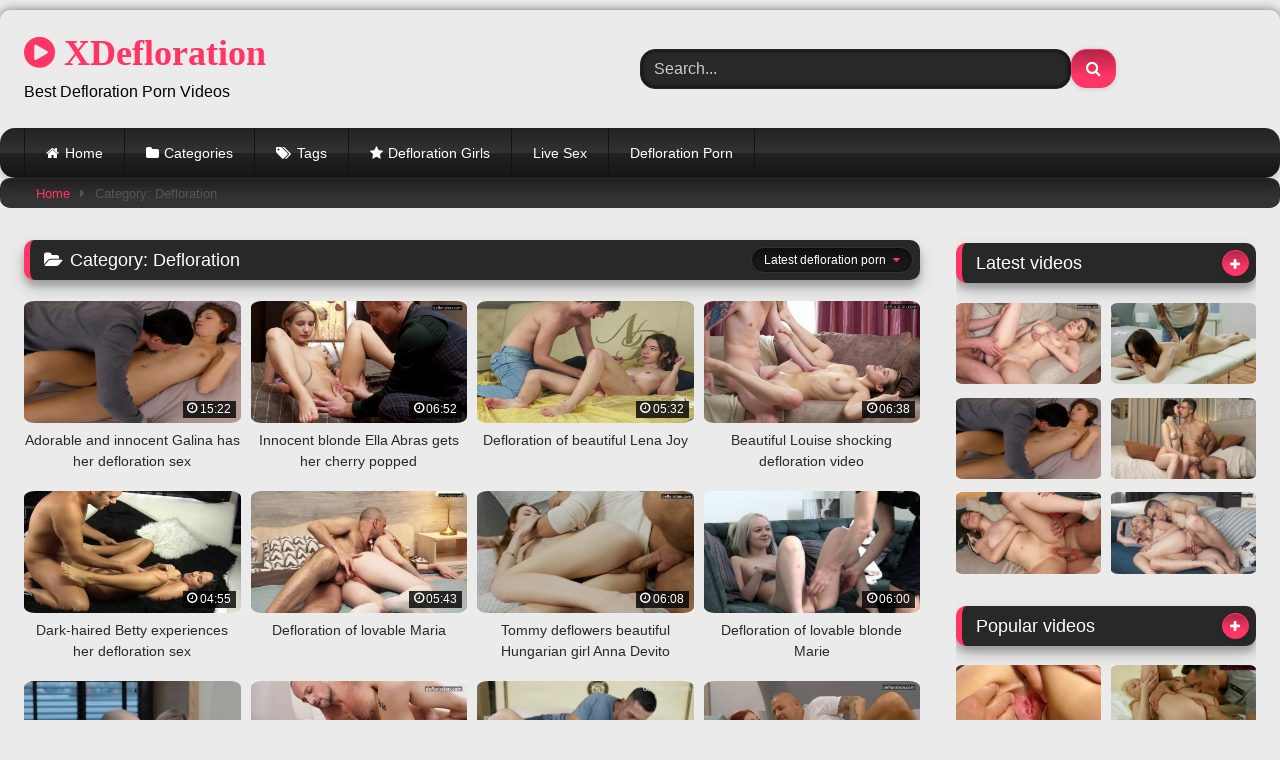

--- FILE ---
content_type: text/html; charset=UTF-8
request_url: https://xdefloration.com/defloration/
body_size: 13341
content:
<!DOCTYPE html>


<html lang="en-US">
<head>
<meta charset="UTF-8">
<meta content='width=device-width, initial-scale=1.0, maximum-scale=1.0, user-scalable=0' name='viewport' />
<link rel="profile" href="https://gmpg.org/xfn/11">
<link rel="icon" href="
">

<!-- Meta social networks -->

<!-- Temp Style -->
	<style>
		#page {
			max-width: 1300px;
			margin: 10px auto;
			background: rgba(0,0,0,0.85);
			box-shadow: 0 0 10px rgba(0, 0, 0, 0.50);
			-moz-box-shadow: 0 0 10px rgba(0, 0, 0, 0.50);
			-webkit-box-shadow: 0 0 10px rgba(0, 0, 0, 0.50);
			-webkit-border-radius: 10px;
			-moz-border-radius: 10px;
			border-radius: 10px;
		}
	</style>
<style>
	.post-thumbnail {
		padding-bottom: 56.25%;
	}
	.post-thumbnail .wpst-trailer,
	.post-thumbnail img {
		object-fit: fill;
	}

	.video-debounce-bar {
		background: #FF3565!important;
	}

			@import url(https://fonts.googleapis.com/css?family=Open+Sans);
			
			button,
		.button,
		input[type="button"],
		input[type="reset"],
		input[type="submit"],
		.label,
		.label:visited,
		.pagination ul li a,
		.widget_categories ul li a,
		.comment-reply-link,
		a.tag-cloud-link,
		.template-actors li a {
			background: -moz-linear-gradient(top, rgba(0,0,0,0.3) 0%, rgba(0,0,0,0) 70%); /* FF3.6-15 */
			background: -webkit-linear-gradient(top, rgba(0,0,0,0.3) 0%,rgba(0,0,0,0) 70%); /* Chrome10-25,Safari5.1-6 */
			background: linear-gradient(to bottom, rgba(0,0,0,0.3) 0%,rgba(0,0,0,0) 70%); /* W3C, IE10+, FF16+, Chrome26+, Opera12+, Safari7+ */
			filter: progid:DXImageTransform.Microsoft.gradient( startColorstr='#a62b2b2b', endColorstr='#00000000',GradientType=0 ); /* IE6-9 */
			-moz-box-shadow: 0 1px 6px 0 rgba(0, 0, 0, 0.12);
			-webkit-box-shadow: 0 1px 6px 0 rgba(0, 0, 0, 0.12);
			-o-box-shadow: 0 1px 6px 0 rgba(0, 0, 0, 0.12);
			box-shadow: 0 1px 6px 0 rgba(0, 0, 0, 0.12);
		}
		input[type="text"],
		input[type="email"],
		input[type="url"],
		input[type="password"],
		input[type="search"],
		input[type="number"],
		input[type="tel"],
		input[type="range"],
		input[type="date"],
		input[type="month"],
		input[type="week"],
		input[type="time"],
		input[type="datetime"],
		input[type="datetime-local"],
		input[type="color"],
		select,
		textarea,
		.wp-editor-container {
			-moz-box-shadow: 0 0 1px rgba(255, 255, 255, 0.3), 0 0 5px black inset;
			-webkit-box-shadow: 0 0 1px rgba(255, 255, 255, 0.3), 0 0 5px black inset;
			-o-box-shadow: 0 0 1px rgba(255, 255, 255, 0.3), 0 0 5px black inset;
			box-shadow: 0 0 1px rgba(255, 255, 255, 0.3), 0 0 5px black inset;
		}
		#site-navigation {
			background: #222222;
			background: -moz-linear-gradient(top, #222222 0%, #333333 50%, #222222 51%, #151515 100%);
			background: -webkit-linear-gradient(top, #222222 0%,#333333 50%,#222222 51%,#151515 100%);
			background: linear-gradient(to bottom, #222222 0%,#333333 50%,#222222 51%,#151515 100%);
			filter: progid:DXImageTransform.Microsoft.gradient( startColorstr='#222222', endColorstr='#151515',GradientType=0 );
			-moz-box-shadow: 0 6px 6px 0 rgba(0, 0, 0, 0.12);
			-webkit-box-shadow: 0 6px 6px 0 rgba(0, 0, 0, 0.12);
			-o-box-shadow: 0 6px 6px 0 rgba(0, 0, 0, 0.12);
			box-shadow: 0 6px 6px 0 rgba(0, 0, 0, 0.12);
		}
		#site-navigation > ul > li:hover > a,
		#site-navigation ul li.current-menu-item a {
			background: -moz-linear-gradient(top, rgba(0,0,0,0.3) 0%, rgba(0,0,0,0) 70%);
			background: -webkit-linear-gradient(top, rgba(0,0,0,0.3) 0%,rgba(0,0,0,0) 70%);
			background: linear-gradient(to bottom, rgba(0,0,0,0.3) 0%,rgba(0,0,0,0) 70%);
			filter: progid:DXImageTransform.Microsoft.gradient( startColorstr='#a62b2b2b', endColorstr='#00000000',GradientType=0 );
			-moz-box-shadow: inset 0px 0px 2px 0px #000000;
			-webkit-box-shadow: inset 0px 0px 2px 0px #000000;
			-o-box-shadow: inset 0px 0px 2px 0px #000000;
			box-shadow: inset 0px 0px 2px 0px #000000;
			filter:progid:DXImageTransform.Microsoft.Shadow(color=#000000, Direction=NaN, Strength=2);
		}
		.rating-bar,
		.categories-list .thumb-block .entry-header,
		.actors-list .thumb-block .entry-header,
		#filters .filters-select,
		#filters .filters-options {
			background: -moz-linear-gradient(top, rgba(0,0,0,0.3) 0%, rgba(0,0,0,0) 70%); /* FF3.6-15 */
			background: -webkit-linear-gradient(top, rgba(0,0,0,0.3) 0%,rgba(0,0,0,0) 70%); /* Chrome10-25,Safari5.1-6 */
			background: linear-gradient(to bottom, rgba(0,0,0,0.3) 0%,rgba(0,0,0,0) 70%); /* W3C, IE10+, FF16+, Chrome26+, Opera12+, Safari7+ */
			-moz-box-shadow: inset 0px 0px 2px 0px #000000;
			-webkit-box-shadow: inset 0px 0px 2px 0px #000000;
			-o-box-shadow: inset 0px 0px 2px 0px #000000;
			box-shadow: inset 0px 0px 2px 0px #000000;
			filter:progid:DXImageTransform.Microsoft.Shadow(color=#000000, Direction=NaN, Strength=2);
		}
		.breadcrumbs-area {
			background: -moz-linear-gradient(top, rgba(0,0,0,0.3) 0%, rgba(0,0,0,0) 70%); /* FF3.6-15 */
			background: -webkit-linear-gradient(top, rgba(0,0,0,0.3) 0%,rgba(0,0,0,0) 70%); /* Chrome10-25,Safari5.1-6 */
			background: linear-gradient(to bottom, rgba(0,0,0,0.3) 0%,rgba(0,0,0,0) 70%); /* W3C, IE10+, FF16+, Chrome26+, Opera12+, Safari7+ */
		}
	
	.site-title a {
		font-family: Open Sans;
		font-size: 36px;
	}
	.site-branding .logo img {
		max-width: 300px;
		max-height: 120px;
		margin-top: 0px;
		margin-left: 0px;
	}
	a,
	.site-title a i,
	.thumb-block:hover .rating-bar i,
	.categories-list .thumb-block:hover .entry-header .cat-title:before,
	.required,
	.like #more:hover i,
	.dislike #less:hover i,
	.top-bar i:hover,
	.main-navigation .menu-item-has-children > a:after,
	.menu-toggle i,
	.main-navigation.toggled li:hover > a,
	.main-navigation.toggled li.focus > a,
	.main-navigation.toggled li.current_page_item > a,
	.main-navigation.toggled li.current-menu-item > a,
	#filters .filters-select:after,
	.morelink i,
	.top-bar .membership a i,
	.thumb-block:hover .photos-count i {
		color: #FF3565;
	}
	button,
	.button,
	input[type="button"],
	input[type="reset"],
	input[type="submit"],
	.label,
	.pagination ul li a.current,
	.pagination ul li a:hover,
	body #filters .label.secondary.active,
	.label.secondary:hover,
	.main-navigation li:hover > a,
	.main-navigation li.focus > a,
	.main-navigation li.current_page_item > a,
	.main-navigation li.current-menu-item > a,
	.widget_categories ul li a:hover,
	.comment-reply-link,
	a.tag-cloud-link:hover,
	.template-actors li a:hover {
		border-color: #FF3565!important;
		background-color: #FF3565!important;
	}
	.rating-bar-meter,
	.vjs-play-progress,
	#filters .filters-options span:hover,
	.bx-wrapper .bx-controls-direction a,
	.top-bar .social-share a:hover,
	.thumb-block:hover span.hd-video,
	.featured-carousel .slide a:hover span.hd-video,
	.appContainer .ctaButton {
		background-color: #FF3565!important;
	}
	#video-tabs button.tab-link.active,
	.title-block,
	.widget-title,
	.page-title,
	.page .entry-title,
	.comments-title,
	.comment-reply-title,
	.morelink:hover {
		border-color: #FF3565!important;
	}

	/* Small desktops ----------- */
	@media only screen  and (min-width : 64.001em) and (max-width : 84em) {
		#main .thumb-block {
			width: 25%!important;
		}
	}

	/* Desktops and laptops ----------- */
	@media only screen  and (min-width : 84.001em) {
		#main .thumb-block {
			width: 25%!important;
		}
	}

</style>

<!-- Google Analytics -->

<!-- Meta Verification -->

<title>Defloration &#8211; Best Defloration Porn Videos &#8211; xDefloration.com</title>
<meta name='robots' content='max-image-preview:large' />
	<style>img:is([sizes="auto" i], [sizes^="auto," i]) { contain-intrinsic-size: 3000px 1500px }</style>
	<link rel="alternate" type="application/rss+xml" title="Best Defloration Porn Videos - xDefloration.com &raquo; Feed" href="https://xdefloration.com/feed/" />
<link rel="alternate" type="application/rss+xml" title="Best Defloration Porn Videos - xDefloration.com &raquo; Comments Feed" href="https://xdefloration.com/comments/feed/" />
<link rel="alternate" type="application/rss+xml" title="Best Defloration Porn Videos - xDefloration.com &raquo; Defloration Category Feed" href="https://xdefloration.com/defloration/feed/" />
<script type="text/javascript">
/* <![CDATA[ */
window._wpemojiSettings = {"baseUrl":"https:\/\/s.w.org\/images\/core\/emoji\/16.0.1\/72x72\/","ext":".png","svgUrl":"https:\/\/s.w.org\/images\/core\/emoji\/16.0.1\/svg\/","svgExt":".svg","source":{"concatemoji":"https:\/\/xdefloration.com\/wp-includes\/js\/wp-emoji-release.min.js?ver=6.8.3"}};
/*! This file is auto-generated */
!function(s,n){var o,i,e;function c(e){try{var t={supportTests:e,timestamp:(new Date).valueOf()};sessionStorage.setItem(o,JSON.stringify(t))}catch(e){}}function p(e,t,n){e.clearRect(0,0,e.canvas.width,e.canvas.height),e.fillText(t,0,0);var t=new Uint32Array(e.getImageData(0,0,e.canvas.width,e.canvas.height).data),a=(e.clearRect(0,0,e.canvas.width,e.canvas.height),e.fillText(n,0,0),new Uint32Array(e.getImageData(0,0,e.canvas.width,e.canvas.height).data));return t.every(function(e,t){return e===a[t]})}function u(e,t){e.clearRect(0,0,e.canvas.width,e.canvas.height),e.fillText(t,0,0);for(var n=e.getImageData(16,16,1,1),a=0;a<n.data.length;a++)if(0!==n.data[a])return!1;return!0}function f(e,t,n,a){switch(t){case"flag":return n(e,"\ud83c\udff3\ufe0f\u200d\u26a7\ufe0f","\ud83c\udff3\ufe0f\u200b\u26a7\ufe0f")?!1:!n(e,"\ud83c\udde8\ud83c\uddf6","\ud83c\udde8\u200b\ud83c\uddf6")&&!n(e,"\ud83c\udff4\udb40\udc67\udb40\udc62\udb40\udc65\udb40\udc6e\udb40\udc67\udb40\udc7f","\ud83c\udff4\u200b\udb40\udc67\u200b\udb40\udc62\u200b\udb40\udc65\u200b\udb40\udc6e\u200b\udb40\udc67\u200b\udb40\udc7f");case"emoji":return!a(e,"\ud83e\udedf")}return!1}function g(e,t,n,a){var r="undefined"!=typeof WorkerGlobalScope&&self instanceof WorkerGlobalScope?new OffscreenCanvas(300,150):s.createElement("canvas"),o=r.getContext("2d",{willReadFrequently:!0}),i=(o.textBaseline="top",o.font="600 32px Arial",{});return e.forEach(function(e){i[e]=t(o,e,n,a)}),i}function t(e){var t=s.createElement("script");t.src=e,t.defer=!0,s.head.appendChild(t)}"undefined"!=typeof Promise&&(o="wpEmojiSettingsSupports",i=["flag","emoji"],n.supports={everything:!0,everythingExceptFlag:!0},e=new Promise(function(e){s.addEventListener("DOMContentLoaded",e,{once:!0})}),new Promise(function(t){var n=function(){try{var e=JSON.parse(sessionStorage.getItem(o));if("object"==typeof e&&"number"==typeof e.timestamp&&(new Date).valueOf()<e.timestamp+604800&&"object"==typeof e.supportTests)return e.supportTests}catch(e){}return null}();if(!n){if("undefined"!=typeof Worker&&"undefined"!=typeof OffscreenCanvas&&"undefined"!=typeof URL&&URL.createObjectURL&&"undefined"!=typeof Blob)try{var e="postMessage("+g.toString()+"("+[JSON.stringify(i),f.toString(),p.toString(),u.toString()].join(",")+"));",a=new Blob([e],{type:"text/javascript"}),r=new Worker(URL.createObjectURL(a),{name:"wpTestEmojiSupports"});return void(r.onmessage=function(e){c(n=e.data),r.terminate(),t(n)})}catch(e){}c(n=g(i,f,p,u))}t(n)}).then(function(e){for(var t in e)n.supports[t]=e[t],n.supports.everything=n.supports.everything&&n.supports[t],"flag"!==t&&(n.supports.everythingExceptFlag=n.supports.everythingExceptFlag&&n.supports[t]);n.supports.everythingExceptFlag=n.supports.everythingExceptFlag&&!n.supports.flag,n.DOMReady=!1,n.readyCallback=function(){n.DOMReady=!0}}).then(function(){return e}).then(function(){var e;n.supports.everything||(n.readyCallback(),(e=n.source||{}).concatemoji?t(e.concatemoji):e.wpemoji&&e.twemoji&&(t(e.twemoji),t(e.wpemoji)))}))}((window,document),window._wpemojiSettings);
/* ]]> */
</script>
<style id='wp-emoji-styles-inline-css' type='text/css'>

	img.wp-smiley, img.emoji {
		display: inline !important;
		border: none !important;
		box-shadow: none !important;
		height: 1em !important;
		width: 1em !important;
		margin: 0 0.07em !important;
		vertical-align: -0.1em !important;
		background: none !important;
		padding: 0 !important;
	}
</style>
<link rel='stylesheet' id='wp-block-library-css' href='https://xdefloration.com/wp-includes/css/dist/block-library/style.min.css?ver=6.8.3' type='text/css' media='all' />
<style id='classic-theme-styles-inline-css' type='text/css'>
/*! This file is auto-generated */
.wp-block-button__link{color:#fff;background-color:#32373c;border-radius:9999px;box-shadow:none;text-decoration:none;padding:calc(.667em + 2px) calc(1.333em + 2px);font-size:1.125em}.wp-block-file__button{background:#32373c;color:#fff;text-decoration:none}
</style>
<style id='global-styles-inline-css' type='text/css'>
:root{--wp--preset--aspect-ratio--square: 1;--wp--preset--aspect-ratio--4-3: 4/3;--wp--preset--aspect-ratio--3-4: 3/4;--wp--preset--aspect-ratio--3-2: 3/2;--wp--preset--aspect-ratio--2-3: 2/3;--wp--preset--aspect-ratio--16-9: 16/9;--wp--preset--aspect-ratio--9-16: 9/16;--wp--preset--color--black: #000000;--wp--preset--color--cyan-bluish-gray: #abb8c3;--wp--preset--color--white: #ffffff;--wp--preset--color--pale-pink: #f78da7;--wp--preset--color--vivid-red: #cf2e2e;--wp--preset--color--luminous-vivid-orange: #ff6900;--wp--preset--color--luminous-vivid-amber: #fcb900;--wp--preset--color--light-green-cyan: #7bdcb5;--wp--preset--color--vivid-green-cyan: #00d084;--wp--preset--color--pale-cyan-blue: #8ed1fc;--wp--preset--color--vivid-cyan-blue: #0693e3;--wp--preset--color--vivid-purple: #9b51e0;--wp--preset--gradient--vivid-cyan-blue-to-vivid-purple: linear-gradient(135deg,rgba(6,147,227,1) 0%,rgb(155,81,224) 100%);--wp--preset--gradient--light-green-cyan-to-vivid-green-cyan: linear-gradient(135deg,rgb(122,220,180) 0%,rgb(0,208,130) 100%);--wp--preset--gradient--luminous-vivid-amber-to-luminous-vivid-orange: linear-gradient(135deg,rgba(252,185,0,1) 0%,rgba(255,105,0,1) 100%);--wp--preset--gradient--luminous-vivid-orange-to-vivid-red: linear-gradient(135deg,rgba(255,105,0,1) 0%,rgb(207,46,46) 100%);--wp--preset--gradient--very-light-gray-to-cyan-bluish-gray: linear-gradient(135deg,rgb(238,238,238) 0%,rgb(169,184,195) 100%);--wp--preset--gradient--cool-to-warm-spectrum: linear-gradient(135deg,rgb(74,234,220) 0%,rgb(151,120,209) 20%,rgb(207,42,186) 40%,rgb(238,44,130) 60%,rgb(251,105,98) 80%,rgb(254,248,76) 100%);--wp--preset--gradient--blush-light-purple: linear-gradient(135deg,rgb(255,206,236) 0%,rgb(152,150,240) 100%);--wp--preset--gradient--blush-bordeaux: linear-gradient(135deg,rgb(254,205,165) 0%,rgb(254,45,45) 50%,rgb(107,0,62) 100%);--wp--preset--gradient--luminous-dusk: linear-gradient(135deg,rgb(255,203,112) 0%,rgb(199,81,192) 50%,rgb(65,88,208) 100%);--wp--preset--gradient--pale-ocean: linear-gradient(135deg,rgb(255,245,203) 0%,rgb(182,227,212) 50%,rgb(51,167,181) 100%);--wp--preset--gradient--electric-grass: linear-gradient(135deg,rgb(202,248,128) 0%,rgb(113,206,126) 100%);--wp--preset--gradient--midnight: linear-gradient(135deg,rgb(2,3,129) 0%,rgb(40,116,252) 100%);--wp--preset--font-size--small: 13px;--wp--preset--font-size--medium: 20px;--wp--preset--font-size--large: 36px;--wp--preset--font-size--x-large: 42px;--wp--preset--spacing--20: 0.44rem;--wp--preset--spacing--30: 0.67rem;--wp--preset--spacing--40: 1rem;--wp--preset--spacing--50: 1.5rem;--wp--preset--spacing--60: 2.25rem;--wp--preset--spacing--70: 3.38rem;--wp--preset--spacing--80: 5.06rem;--wp--preset--shadow--natural: 6px 6px 9px rgba(0, 0, 0, 0.2);--wp--preset--shadow--deep: 12px 12px 50px rgba(0, 0, 0, 0.4);--wp--preset--shadow--sharp: 6px 6px 0px rgba(0, 0, 0, 0.2);--wp--preset--shadow--outlined: 6px 6px 0px -3px rgba(255, 255, 255, 1), 6px 6px rgba(0, 0, 0, 1);--wp--preset--shadow--crisp: 6px 6px 0px rgba(0, 0, 0, 1);}:where(.is-layout-flex){gap: 0.5em;}:where(.is-layout-grid){gap: 0.5em;}body .is-layout-flex{display: flex;}.is-layout-flex{flex-wrap: wrap;align-items: center;}.is-layout-flex > :is(*, div){margin: 0;}body .is-layout-grid{display: grid;}.is-layout-grid > :is(*, div){margin: 0;}:where(.wp-block-columns.is-layout-flex){gap: 2em;}:where(.wp-block-columns.is-layout-grid){gap: 2em;}:where(.wp-block-post-template.is-layout-flex){gap: 1.25em;}:where(.wp-block-post-template.is-layout-grid){gap: 1.25em;}.has-black-color{color: var(--wp--preset--color--black) !important;}.has-cyan-bluish-gray-color{color: var(--wp--preset--color--cyan-bluish-gray) !important;}.has-white-color{color: var(--wp--preset--color--white) !important;}.has-pale-pink-color{color: var(--wp--preset--color--pale-pink) !important;}.has-vivid-red-color{color: var(--wp--preset--color--vivid-red) !important;}.has-luminous-vivid-orange-color{color: var(--wp--preset--color--luminous-vivid-orange) !important;}.has-luminous-vivid-amber-color{color: var(--wp--preset--color--luminous-vivid-amber) !important;}.has-light-green-cyan-color{color: var(--wp--preset--color--light-green-cyan) !important;}.has-vivid-green-cyan-color{color: var(--wp--preset--color--vivid-green-cyan) !important;}.has-pale-cyan-blue-color{color: var(--wp--preset--color--pale-cyan-blue) !important;}.has-vivid-cyan-blue-color{color: var(--wp--preset--color--vivid-cyan-blue) !important;}.has-vivid-purple-color{color: var(--wp--preset--color--vivid-purple) !important;}.has-black-background-color{background-color: var(--wp--preset--color--black) !important;}.has-cyan-bluish-gray-background-color{background-color: var(--wp--preset--color--cyan-bluish-gray) !important;}.has-white-background-color{background-color: var(--wp--preset--color--white) !important;}.has-pale-pink-background-color{background-color: var(--wp--preset--color--pale-pink) !important;}.has-vivid-red-background-color{background-color: var(--wp--preset--color--vivid-red) !important;}.has-luminous-vivid-orange-background-color{background-color: var(--wp--preset--color--luminous-vivid-orange) !important;}.has-luminous-vivid-amber-background-color{background-color: var(--wp--preset--color--luminous-vivid-amber) !important;}.has-light-green-cyan-background-color{background-color: var(--wp--preset--color--light-green-cyan) !important;}.has-vivid-green-cyan-background-color{background-color: var(--wp--preset--color--vivid-green-cyan) !important;}.has-pale-cyan-blue-background-color{background-color: var(--wp--preset--color--pale-cyan-blue) !important;}.has-vivid-cyan-blue-background-color{background-color: var(--wp--preset--color--vivid-cyan-blue) !important;}.has-vivid-purple-background-color{background-color: var(--wp--preset--color--vivid-purple) !important;}.has-black-border-color{border-color: var(--wp--preset--color--black) !important;}.has-cyan-bluish-gray-border-color{border-color: var(--wp--preset--color--cyan-bluish-gray) !important;}.has-white-border-color{border-color: var(--wp--preset--color--white) !important;}.has-pale-pink-border-color{border-color: var(--wp--preset--color--pale-pink) !important;}.has-vivid-red-border-color{border-color: var(--wp--preset--color--vivid-red) !important;}.has-luminous-vivid-orange-border-color{border-color: var(--wp--preset--color--luminous-vivid-orange) !important;}.has-luminous-vivid-amber-border-color{border-color: var(--wp--preset--color--luminous-vivid-amber) !important;}.has-light-green-cyan-border-color{border-color: var(--wp--preset--color--light-green-cyan) !important;}.has-vivid-green-cyan-border-color{border-color: var(--wp--preset--color--vivid-green-cyan) !important;}.has-pale-cyan-blue-border-color{border-color: var(--wp--preset--color--pale-cyan-blue) !important;}.has-vivid-cyan-blue-border-color{border-color: var(--wp--preset--color--vivid-cyan-blue) !important;}.has-vivid-purple-border-color{border-color: var(--wp--preset--color--vivid-purple) !important;}.has-vivid-cyan-blue-to-vivid-purple-gradient-background{background: var(--wp--preset--gradient--vivid-cyan-blue-to-vivid-purple) !important;}.has-light-green-cyan-to-vivid-green-cyan-gradient-background{background: var(--wp--preset--gradient--light-green-cyan-to-vivid-green-cyan) !important;}.has-luminous-vivid-amber-to-luminous-vivid-orange-gradient-background{background: var(--wp--preset--gradient--luminous-vivid-amber-to-luminous-vivid-orange) !important;}.has-luminous-vivid-orange-to-vivid-red-gradient-background{background: var(--wp--preset--gradient--luminous-vivid-orange-to-vivid-red) !important;}.has-very-light-gray-to-cyan-bluish-gray-gradient-background{background: var(--wp--preset--gradient--very-light-gray-to-cyan-bluish-gray) !important;}.has-cool-to-warm-spectrum-gradient-background{background: var(--wp--preset--gradient--cool-to-warm-spectrum) !important;}.has-blush-light-purple-gradient-background{background: var(--wp--preset--gradient--blush-light-purple) !important;}.has-blush-bordeaux-gradient-background{background: var(--wp--preset--gradient--blush-bordeaux) !important;}.has-luminous-dusk-gradient-background{background: var(--wp--preset--gradient--luminous-dusk) !important;}.has-pale-ocean-gradient-background{background: var(--wp--preset--gradient--pale-ocean) !important;}.has-electric-grass-gradient-background{background: var(--wp--preset--gradient--electric-grass) !important;}.has-midnight-gradient-background{background: var(--wp--preset--gradient--midnight) !important;}.has-small-font-size{font-size: var(--wp--preset--font-size--small) !important;}.has-medium-font-size{font-size: var(--wp--preset--font-size--medium) !important;}.has-large-font-size{font-size: var(--wp--preset--font-size--large) !important;}.has-x-large-font-size{font-size: var(--wp--preset--font-size--x-large) !important;}
:where(.wp-block-post-template.is-layout-flex){gap: 1.25em;}:where(.wp-block-post-template.is-layout-grid){gap: 1.25em;}
:where(.wp-block-columns.is-layout-flex){gap: 2em;}:where(.wp-block-columns.is-layout-grid){gap: 2em;}
:root :where(.wp-block-pullquote){font-size: 1.5em;line-height: 1.6;}
</style>
<link rel='stylesheet' id='vscf-style-css' href='https://xdefloration.com/wp-content/plugins/very-simple-contact-form/css/vscf-style.min.css?ver=17.8' type='text/css' media='all' />
<link rel='stylesheet' id='wpst-font-awesome-css' href='https://xdefloration.com/wp-content/themes/retrotube/assets/stylesheets/font-awesome/css/font-awesome.min.css?ver=4.7.0' type='text/css' media='all' />
<link rel='stylesheet' id='wpst-style-css' href='https://xdefloration.com/wp-content/themes/retrotube/style.css?ver=1.6.9.1659076743' type='text/css' media='all' />
<script type="text/javascript" src="https://xdefloration.com/wp-includes/js/jquery/jquery.min.js?ver=3.7.1" id="jquery-core-js"></script>
<script type="text/javascript" src="https://xdefloration.com/wp-includes/js/jquery/jquery-migrate.min.js?ver=3.4.1" id="jquery-migrate-js"></script>
<link rel="https://api.w.org/" href="https://xdefloration.com/wp-json/" /><link rel="alternate" title="JSON" type="application/json" href="https://xdefloration.com/wp-json/wp/v2/categories/15" /><link rel="EditURI" type="application/rsd+xml" title="RSD" href="https://xdefloration.com/xmlrpc.php?rsd" />
<meta name="generator" content="WordPress 6.8.3" />
<style type="text/css" id="custom-background-css">
body.custom-background { background-color: #eaeaea; }
</style>
	<link rel="icon" href="https://xdefloration.com/wp-content/uploads/2022/08/cropped-android-chrome-512x512-1-32x32.png" sizes="32x32" />
<link rel="icon" href="https://xdefloration.com/wp-content/uploads/2022/08/cropped-android-chrome-512x512-1-192x192.png" sizes="192x192" />
<link rel="apple-touch-icon" href="https://xdefloration.com/wp-content/uploads/2022/08/cropped-android-chrome-512x512-1-180x180.png" />
<meta name="msapplication-TileImage" content="https://xdefloration.com/wp-content/uploads/2022/08/cropped-android-chrome-512x512-1-270x270.png" />
		<style type="text/css" id="wp-custom-css">
			body {
	color:  #555555;
}
#page {
	background: rgba(235,235,235);
}
.site-branding .logo a {
	color: #FF3565;
}
.thumb-block .entry-header {
   color: #2a2a2a;
	}
p.site-description {
	color: #000000;
}
.uv-button{
margin-top: 7px; background: #4DC850; color: #FFFFFF; font-size: 23px; padding: 0.3em 0.2em; text-shadow: 0em 0em 0px #000000; box-shadow: 0em 0em 0px #000000; border-radius: 0.3em; border: solid 0em #000000; font-weight: 600; width:         100%}
.uv-button:hover{
background: #2CBB4C; }
#tracking-url {
	font-size: 18px;
	padding: 15px;
	display: block;
	text-align: center;
	margin: 10px 0;
	border-radius: 15px;
}
.entry-content #video-views span {
color: #2a2a2a;
}
.site-info {
color: #ccc
	}
.label.secondary, .pagination ul li a {
border-radius: 20%;
	}
.post-thumbnail img {
    border-radius: 5%;
	 }
.post-thumbnail-container {
	background-color: #ededed
	border-radius: 25px;
}
.post-thumbnail-container {
	background-color: #ededed
}
.label {
	border-radius: 25px;
}
.under-video-block .show-more-related a.button {
border-radius: 25px;
}
button.large, .button.large {
border-radius: 25px;
}
#filters .filters-select {
border-radius: 25px;	
}
.page-template-template-tags a.tag-cloud-link {
border-radius: 25px;
	
}
.site-branding .header-search input {
border-radius: 15px;	
}
textarea {
border-radius: 15px;		
}
.widget-title, .page-title, .page .entry-title, .comments-title, .comment-reply-title {
	border-radius: 10px;		
}
.widget_categories ul li a {
border-radius: 25px;	
}
.widget a.tag-cloud-link {border-radius: 25px;}
#site-navigation {
border-radius: 15px;	
}
.thumb-block .entry-header {
	font-weight: normal;
	text-align: center;
	height: 3.5em;
	overflow: hidden;
	/* color: #ddd; */
	display: block;
	padding: 0.5em 0 0;
	font-size: 0.875em;
}
.breadcrumbs-area {
border-radius: 10px;
}
.title-block {
border-radius: 10px;	
}
.comment-form-author input, .comment-form-email input, .comment-form-url input {
	border-radius: 10px;
}		</style>
		</head>

<body
class="archive category category-defloration category-15 custom-background wp-embed-responsive wp-theme-retrotube hfeed">
<div id="page">
	<a class="skip-link screen-reader-text" href="#content">Skip to content</a>

	<header id="masthead" class="site-header" role="banner">

		
		<div class="site-branding row">
			<div class="logo">
															<p class="site-title"><a href="https://xdefloration.com/" rel="home">
																  							<i class="fa fa-play-circle"></i> 														XDefloration								</a></p>
										
									<p class="site-description">
											Best Defloration Porn Videos						</p>
							</div>
							<div class="header-search ">
    <form method="get" id="searchform" action="https://xdefloration.com/">        
                    <input class="input-group-field" value="Search..." name="s" id="s" onfocus="if (this.value == 'Search...') {this.value = '';}" onblur="if (this.value == '') {this.value = 'Search...';}" type="text" />
                
        <input class="button fa-input" type="submit" id="searchsubmit" value="&#xf002;" />        
    </form>
</div>								</div><!-- .site-branding -->

		<nav id="site-navigation" class="main-navigation
		" role="navigation">
			<div id="head-mobile"></div>
			<div class="button-nav"></div>
			<ul id="menu-main-menu" class="row"><li id="menu-item-11" class="home-icon menu-item menu-item-type-custom menu-item-object-custom menu-item-home menu-item-11"><a href="https://xdefloration.com">Home</a></li>
<li id="menu-item-12" class="cat-icon menu-item menu-item-type-post_type menu-item-object-page menu-item-12"><a href="https://xdefloration.com/categories/">Categories</a></li>
<li id="menu-item-13" class="tag-icon menu-item menu-item-type-post_type menu-item-object-page menu-item-13"><a href="https://xdefloration.com/tags/">Tags</a></li>
<li id="menu-item-14" class="star-icon menu-item menu-item-type-post_type menu-item-object-page menu-item-14"><a href="https://xdefloration.com/girls/">Defloration Girls</a></li>
<li id="menu-item-1128" class="menu-item menu-item-type-custom menu-item-object-custom menu-item-1128"><a target="_blank" href="https://xdefloration.com/go/cams">Live Sex</a></li>
<li id="menu-item-1280" class="menu-item menu-item-type-custom menu-item-object-custom menu-item-1280"><a target="_blank" href="https://defloration.biz">Defloration Porn</a></li>
</ul>		</nav><!-- #site-navigation -->

		<div class="clear"></div>

			</header><!-- #masthead -->

	<div class="breadcrumbs-area"><div class="row"><div id="breadcrumbs"><a href="https://xdefloration.com">Home</a><span class="separator"><i class="fa fa-caret-right"></i></span><span class="current">Category: Defloration</span></div></div></div>
	
	<div id="content" class="site-content row">
	<div id="primary" class="content-area with-sidebar-right">
		<main id="main" class="site-main with-sidebar-right" role="main">
					<header class="page-header">
				<h1 class="widget-title"><i class="fa fa-folder-open"></i>Category: <span>Defloration</span></h1>				    <div id="filters">        
        <div class="filters-select">Latest defloration porn            <div class="filters-options">
                                	
                    <span><a class="" href="/defloration/?filter=latest">Latest videos</a></span>
                                        <span><a class="" href="/defloration/?filter=longest">Longest videos</a></span>			
                    			
                    <span><a class="" href="/defloration/?filter=random">Random videos</a></span>	
                            </div>
        </div>
    </div>
			</header><!-- .page-header -->

			<div class="videos-list">
				
<article data-video-uid="1" data-post-id="1297" class="loop-video thumb-block full-width post-1297 post type-post status-publish format-video has-post-thumbnail hentry category-defloration category-defloration-com category-defloration-tv tag-breaking-hymen tag-deflo-porn tag-defloin tag-df6-org tag-first-fuck tag-first-time-sex tag-hymen-porn tag-pussy-licking tag-real-defloration post_format-post-format-video actors-galina-kabachok">
	<a href="https://xdefloration.com/adorable-and-innocent-galina-has-her-defloration-sex/" title="Adorable and innocent Galina has her defloration sex">
		<div class="post-thumbnail">
			<div class="post-thumbnail-container"><img width="300" height="168.75" data-src="https://xdefloration.com/wp-content/uploads/2024/10/galina-kabachok-defloration-xxx.jpg" alt="Adorable and innocent Galina has her defloration sex"></div>									<span class="duration"><i class="fa fa-clock-o"></i>15:22</span>		</div>
				<header class="entry-header">
			<span>Adorable and innocent Galina has her defloration sex</span>
		</header>
	</a>
</article>

<article data-video-uid="2" data-post-id="1270" class="loop-video thumb-block full-width post-1270 post type-post status-publish format-video has-post-thumbnail hentry category-defloration category-defloration-com category-defloration-tv tag-blowjob tag-breaking-hymen tag-defloin tag-deflowering-girl tag-first-fuck tag-first-time-sex tag-pussy-licking post_format-post-format-video actors-ella-abras">
	<a href="https://xdefloration.com/innocent-blonde-ella-abras-gets-her-cherry-popped/" title="Innocent blonde Ella Abras gets her cherry popped">
		<div class="post-thumbnail">
			<div class="post-thumbnail-container"><img width="300" height="168.75" data-src="https://xdefloration.com/wp-content/uploads/2024/04/ella-abras-defloration-sex.jpg" alt="Innocent blonde Ella Abras gets her cherry popped"></div>									<span class="duration"><i class="fa fa-clock-o"></i>06:52</span>		</div>
				<header class="entry-header">
			<span>Innocent blonde Ella Abras gets her cherry popped</span>
		</header>
	</a>
</article>

<article data-video-uid="3" data-post-id="1243" class="loop-video thumb-block full-width post-1243 post type-post status-publish format-video has-post-thumbnail hentry category-defloration category-defloration-com category-defloration-tv tag-breaking-hymen tag-cherry-popped tag-deflo-porn tag-defloin tag-deflowering-girl tag-first-time-sex tag-real-defloration post_format-post-format-video actors-lena-joy">
	<a href="https://xdefloration.com/defloration-of-beautiful-lena-joy/" title="Defloration of beautiful Lena Joy">
		<div class="post-thumbnail">
			<div class="post-thumbnail-container"><img width="300" height="168.75" data-src="https://xdefloration.com/wp-content/uploads/2023/10/lena-joy-deflration.jpg" alt="Defloration of beautiful Lena Joy"></div>									<span class="duration"><i class="fa fa-clock-o"></i>05:32</span>		</div>
				<header class="entry-header">
			<span>Defloration of beautiful Lena Joy</span>
		</header>
	</a>
</article>

<article data-video-uid="4" data-post-id="1230" class="loop-video thumb-block full-width post-1230 post type-post status-publish format-video has-post-thumbnail hentry category-defloration category-defloration-com category-defloration-tv tag-breaking-hymen tag-deflo-porn tag-deflowering-girl tag-first-time-sex tag-real-defloration tag-tight-pussy post_format-post-format-video actors-louise-roche">
	<a href="https://xdefloration.com/beautiful-louise-shocking-defloration-video/" title="Beautiful Louise shocking defloration video">
		<div class="post-thumbnail">
			<div class="post-thumbnail-container"><img width="300" height="168.75" data-src="https://xdefloration.com/wp-content/uploads/2023/09/louise-roche-defloration.jpg" alt="Beautiful Louise shocking defloration video"></div>									<span class="duration"><i class="fa fa-clock-o"></i>06:38</span>		</div>
				<header class="entry-header">
			<span>Beautiful Louise shocking defloration video</span>
		</header>
	</a>
</article>

<article data-video-uid="5" data-post-id="1201" class="loop-video thumb-block full-width post-1201 post type-post status-publish format-video has-post-thumbnail hentry category-defloration category-defloration-com category-defloration-tv tag-breaking-hymen tag-brunette tag-deflowered tag-deflowering-girl tag-first-time-sex tag-pussy-licking post_format-post-format-video actors-betty-trockaja">
	<a href="https://xdefloration.com/dark-haired-betty-experiences-her-defloration-sex/" title="Dark-haired Betty experiences her defloration sex">
		<div class="post-thumbnail">
			<div class="post-thumbnail-container"><img width="300" height="168.75" data-src="https://xdefloration.com/wp-content/uploads/2023/06/betty-trockaja.jpg" alt="Dark-haired Betty experiences her defloration sex"></div>									<span class="duration"><i class="fa fa-clock-o"></i>04:55</span>		</div>
				<header class="entry-header">
			<span>Dark-haired Betty experiences her defloration sex</span>
		</header>
	</a>
</article>

<article data-video-uid="6" data-post-id="1190" class="loop-video thumb-block full-width post-1190 post type-post status-publish format-video has-post-thumbnail hentry category-defloration category-defloration-com category-defloration-tv tag-breaking-hymen tag-deflo-porn tag-deflowering-girl tag-first-time-sex tag-hymen-closeup tag-pussy-licking tag-real-defloration post_format-post-format-video actors-maria-pangea">
	<a href="https://xdefloration.com/defloration-of-lovable-maria/" title="Defloration of lovable Maria">
		<div class="post-thumbnail">
			<div class="post-thumbnail-container"><img width="300" height="168.75" data-src="https://xdefloration.com/wp-content/uploads/2023/05/maria-pangea-defloration.jpg" alt="Defloration of lovable Maria"></div>									<span class="duration"><i class="fa fa-clock-o"></i>05:43</span>		</div>
				<header class="entry-header">
			<span>Defloration of lovable Maria</span>
		</header>
	</a>
</article>

<article data-video-uid="7" data-post-id="1157" class="loop-video thumb-block full-width post-1157 post type-post status-publish format-video has-post-thumbnail hentry category-defloration category-defloration-com category-defloration-tv tag-cherry-popped tag-deflowering-girl tag-first-fuck tag-first-time-sex tag-hymen-closeup tag-pussy post_format-post-format-video actors-anna-devito">
	<a href="https://xdefloration.com/tommy-deflowers-beautiful-hungarian-girl-anna-devito/" title="Tommy deflowers beautiful Hungarian girl Anna Devito">
		<div class="post-thumbnail">
			<div class="post-thumbnail-container"><img width="300" height="168.75" data-src="https://xdefloration.com/wp-content/uploads/2023/03/anna-devito-defloration.jpg" alt="Tommy deflowers beautiful Hungarian girl Anna Devito"></div>									<span class="duration"><i class="fa fa-clock-o"></i>06:08</span>		</div>
				<header class="entry-header">
			<span>Tommy deflowers beautiful Hungarian girl Anna Devito</span>
		</header>
	</a>
</article>

<article data-video-uid="8" data-post-id="1124" class="loop-video thumb-block full-width post-1124 post type-post status-publish format-video has-post-thumbnail hentry category-defloration category-defloration-com category-defloration-tv tag-cherry-popped tag-deflo-porn tag-deflowering-girl tag-first-time-porn tag-hymen-defloration post_format-post-format-video actors-marie-poucette">
	<a href="https://xdefloration.com/defloration-of-lovable-blonde-marie/" title="Defloration of lovable blonde Marie">
		<div class="post-thumbnail">
			<div class="post-thumbnail-container"><img width="300" height="168.75" data-src="https://xdefloration.com/wp-content/uploads/2023/01/marie-defloration-xxx.jpg" alt="Defloration of lovable blonde Marie"></div>									<span class="duration"><i class="fa fa-clock-o"></i>06:00</span>		</div>
				<header class="entry-header">
			<span>Defloration of lovable blonde Marie</span>
		</header>
	</a>
</article>

<article data-video-uid="9" data-post-id="1093" class="loop-video thumb-block full-width post-1093 post type-post status-publish format-video has-post-thumbnail hentry category-defloration category-defloration-com category-defloration-tv tag-breaking-hymen tag-deflorated tag-deflowering-girl tag-first-fuck tag-hymen-closeup post_format-post-format-video actors-liza-mon-cheri">
	<a href="https://xdefloration.com/lovely-liza-is-excited-to-fuck-for-the-first-time/" title="Lovely Liza is excited to fuck for the first time">
		<div class="post-thumbnail">
			<div class="post-thumbnail-container"><img width="300" height="168.75" data-src="https://xdefloration.com/wp-content/uploads/2022/12/liza-mon-cheri-defloration-1.jpg" alt="Lovely Liza is excited to fuck for the first time"></div>									<span class="duration"><i class="fa fa-clock-o"></i>05:59</span>		</div>
				<header class="entry-header">
			<span>Lovely Liza is excited to fuck for the first time</span>
		</header>
	</a>
</article>

<article data-video-uid="10" data-post-id="1069" class="loop-video thumb-block full-width post-1069 post type-post status-publish format-video has-post-thumbnail hentry category-defloration category-defloration-com tag-breaking-hymen tag-deflo-sex tag-deflorated tag-deflowered tag-hymen-defloration post_format-post-format-video actors-natasha-ajahuaska">
	<a href="https://xdefloration.com/sexy-natasha-experiences-her-defloration-sex/" title="Sexy Natasha experiences her defloration sex">
		<div class="post-thumbnail">
			<div class="post-thumbnail-container"><img width="300" height="168.75" data-src="https://xdefloration.com/wp-content/uploads/2022/10/natasha-ajahuaska-defloration.jpg" alt="Sexy Natasha experiences her defloration sex"></div>									<span class="duration"><i class="fa fa-clock-o"></i>05:09</span>		</div>
				<header class="entry-header">
			<span>Sexy Natasha experiences her defloration sex</span>
		</header>
	</a>
</article>

<article data-video-uid="11" data-post-id="51" class="loop-video thumb-block full-width post-51 post type-post status-publish format-video has-post-thumbnail hentry category-defloration category-defloration-com category-defloration-tv tag-first-fuck tag-first-time-sex tag-real-defloration post_format-post-format-video actors-rebeca-brown">
	<a href="https://xdefloration.com/gorgeous-brunette-rebecca-gets-deflowered/" title="Gorgeous brunette Rebecca gets deflowered">
		<div class="post-thumbnail">
			<div class="post-thumbnail-container"><img width="300" height="168.75" data-src="https://xdefloration.com/wp-content/uploads/2022/02/1.jpg" alt="Gorgeous brunette Rebecca gets deflowered"></div>									<span class="duration"><i class="fa fa-clock-o"></i>10:00</span>		</div>
				<header class="entry-header">
			<span>Gorgeous brunette Rebecca gets deflowered</span>
		</header>
	</a>
</article>

<article data-video-uid="12" data-post-id="622" class="loop-video thumb-block full-width post-622 post type-post status-publish format-video has-post-thumbnail hentry category-defloration category-defloration-com category-defloration-tv tag-breaking-hymen tag-deflorated tag-deflowering-girl tag-first-time-sex post_format-post-format-video actors-nina-oneill">
	<a href="https://xdefloration.com/beautiful-redhead-nina-gets-first-time-fucked/" title="Beautiful redhead Nina gets first time fucked">
		<div class="post-thumbnail">
			<div class="post-thumbnail-container"><img width="300" height="168.75" data-src="https://xdefloration.com/wp-content/uploads/2022/05/134.jpg" alt="Beautiful redhead Nina gets first time fucked"></div>									<span class="duration"><i class="fa fa-clock-o"></i>07:58</span>		</div>
				<header class="entry-header">
			<span>Beautiful redhead Nina gets first time fucked</span>
		</header>
	</a>
</article>

<article data-video-uid="13" data-post-id="540" class="loop-video thumb-block full-width post-540 post type-post status-publish format-video has-post-thumbnail hentry category-defloration category-defloration-com tag-deflowered tag-first-fuck tag-hymen-closeup post_format-post-format-video actors-marusya-kalashnikova">
	<a href="https://xdefloration.com/marusyas-defloration-sex-caught-on-camera/" title="Marusya&#8217;s defloration sex caught on camera">
		<div class="post-thumbnail">
			<div class="post-thumbnail-container"><img width="300" height="168.75" data-src="https://xdefloration.com/wp-content/uploads/2022/04/119.jpg" alt="Marusya&#8217;s defloration sex caught on camera"></div>									<span class="duration"><i class="fa fa-clock-o"></i>10:14</span>		</div>
				<header class="entry-header">
			<span>Marusya&#8217;s defloration sex caught on camera</span>
		</header>
	</a>
</article>

<article data-video-uid="14" data-post-id="378" class="loop-video thumb-block full-width post-378 post type-post status-publish format-video has-post-thumbnail hentry category-defloration category-defloration-com tag-hymen-fuck tag-virgin-defloration post_format-post-format-video actors-dodo-nikakaja">
	<a href="https://xdefloration.com/dodos-first-time-pussy-penetration/" title="Dodo&#8217;s first time pussy penetration">
		<div class="post-thumbnail">
			<div class="post-thumbnail-container"><img width="300" height="168.75" data-src="https://xdefloration.com/wp-content/uploads/2022/03/73.jpg" alt="Dodo&#8217;s first time pussy penetration"></div>									<span class="duration"><i class="fa fa-clock-o"></i>07:24</span>		</div>
				<header class="entry-header">
			<span>Dodo&#8217;s first time pussy penetration</span>
		</header>
	</a>
</article>

<article data-video-uid="15" data-post-id="387" class="loop-video thumb-block full-width post-387 post type-post status-publish format-video has-post-thumbnail hentry category-defloration category-defloration-com tag-deflowered tag-deflowering-girls tag-first-time-porn post_format-post-format-video actors-anastasia-seymour">
	<a href="https://xdefloration.com/shy-anastasia-meets-cock-for-the-first-time/" title="Shy Anastasia meets cock for the first time">
		<div class="post-thumbnail">
			<div class="post-thumbnail-container"><img width="300" height="168.75" data-src="https://xdefloration.com/wp-content/uploads/2022/03/76.jpg" alt="Shy Anastasia meets cock for the first time"></div>									<span class="duration"><i class="fa fa-clock-o"></i>07:15</span>		</div>
				<header class="entry-header">
			<span>Shy Anastasia meets cock for the first time</span>
		</header>
	</a>
</article>

<article data-video-uid="16" data-post-id="437" class="loop-video thumb-block full-width post-437 post type-post status-publish format-video has-post-thumbnail hentry category-defloration category-defloration-tv tag-cherry-popped tag-hymen-xxx tag-young-defloration post_format-post-format-video actors-choky-white">
	<a href="https://xdefloration.com/sweet-blonde-choky-gets-fucked-for-the-first-time/" title="Sweet blonde Choky gets fucked for the first time">
		<div class="post-thumbnail">
			<div class="post-thumbnail-container"><img width="300" height="168.75" data-src="https://xdefloration.com/wp-content/uploads/2022/03/90.jpg" alt="Sweet blonde Choky gets fucked for the first time"></div>									<span class="duration"><i class="fa fa-clock-o"></i>05:28</span>		</div>
				<header class="entry-header">
			<span>Sweet blonde Choky gets fucked for the first time</span>
		</header>
	</a>
</article>

<article data-video-uid="17" data-post-id="406" class="loop-video thumb-block full-width post-406 post type-post status-publish format-video has-post-thumbnail hentry category-defloration category-defloration-com tag-cherry-popped tag-deflo-xxx tag-first-time-sex tag-hymen-rupture post_format-post-format-video actors-dunya-konoplya">
	<a href="https://xdefloration.com/dunya-cant-wait-for-her-defloration-sex/" title="Dunya can&#8217;t wait for her defloration sex">
		<div class="post-thumbnail">
			<div class="post-thumbnail-container"><img width="300" height="168.75" data-src="https://xdefloration.com/wp-content/uploads/2022/03/81.jpg" alt="Dunya can&#8217;t wait for her defloration sex"></div>									<span class="duration"><i class="fa fa-clock-o"></i>09:40</span>		</div>
				<header class="entry-header">
			<span>Dunya can&#8217;t wait for her defloration sex</span>
		</header>
	</a>
</article>

<article data-video-uid="18" data-post-id="583" class="loop-video thumb-block full-width post-583 post type-post status-publish format-video has-post-thumbnail hentry category-defloration category-defloration-com tag-breaking-hymen tag-cherry-popped tag-deflowering-girl tag-first-time-sex post_format-post-format-video actors-sofie-merova">
	<a href="https://xdefloration.com/dark-haired-sofia-becomes-a-woman/" title="Dark-haired Sofia becomes a woman">
		<div class="post-thumbnail">
			<div class="post-thumbnail-container"><img width="300" height="168.75" data-src="https://xdefloration.com/wp-content/uploads/2022/05/126.jpg" alt="Dark-haired Sofia becomes a woman"></div>									<span class="duration"><i class="fa fa-clock-o"></i>07:50</span>		</div>
				<header class="entry-header">
			<span>Dark-haired Sofia becomes a woman</span>
		</header>
	</a>
</article>

<article data-video-uid="19" data-post-id="313" class="loop-video thumb-block full-width post-313 post type-post status-publish format-video has-post-thumbnail hentry category-defloration category-defloration-tv tag-cherry-popped tag-deflo-porn tag-deflowering-girl tag-first-time-sex post_format-post-format-video actors-cili-kocsonya">
	<a href="https://xdefloration.com/18-yo-cili-decided-to-have-her-first-time-sex/" title="18 yo Cili decided to have her first time sex">
		<div class="post-thumbnail">
			<div class="post-thumbnail-container"><img width="300" height="168.75" data-src="https://xdefloration.com/wp-content/uploads/2022/03/63.jpg" alt="18 yo Cili decided to have her first time sex"></div>									<span class="duration"><i class="fa fa-clock-o"></i>19:32</span>		</div>
				<header class="entry-header">
			<span>18 yo Cili decided to have her first time sex</span>
		</header>
	</a>
</article>

<article data-video-uid="20" data-post-id="191" class="loop-video thumb-block full-width post-191 post type-post status-publish format-video has-post-thumbnail hentry category-defloration category-defloration-com category-defloration-tv tag-cherry-popped tag-deflorated tag-deflowering-girl post_format-post-format-video actors-galinka-nagymellu">
	<a href="https://xdefloration.com/lovely-girl-galinka-from-russia-gets-deflowered/" title="Lovely girl Galinka from Russia gets deflowered">
		<div class="post-thumbnail">
			<div class="post-thumbnail-container"><img width="300" height="168.75" data-src="https://xdefloration.com/wp-content/uploads/2022/02/31.jpg" alt="Lovely girl Galinka from Russia gets deflowered"></div>									<span class="duration"><i class="fa fa-clock-o"></i>06:14</span>		</div>
				<header class="entry-header">
			<span>Lovely girl Galinka from Russia gets deflowered</span>
		</header>
	</a>
</article>
			</div>
			<div class="pagination"><ul><li><a class="current">1</a></li><li><a href="https://xdefloration.com/defloration/page/2/" class="inactive">2</a></li></ul></div>		
				</main><!-- #main -->
	</div><!-- #primary -->

	<aside id="sidebar" class="widget-area with-sidebar-right" role="complementary">
				<section id="widget_videos_block-4" class="widget widget_videos_block"><h2 class="widget-title">Latest videos</h2>			  <a class="more-videos label" href="https://xdefloration.com/?filter=latest												"><i class="fa fa-plus"></i> <span>More videos</span></a>
  <div class="videos-list">
		
<article data-video-uid="21" data-post-id="1311" class="loop-video thumb-block full-width post-1311 post type-post status-publish format-video has-post-thumbnail hentry category-defloration-xxx category-defloration-com category-defloration-tv tag-blonde tag-breaking-hymen tag-deflo-porn tag-defloin tag-deflorated tag-deflowering-girl tag-df6-org tag-hymen-closeup tag-real-defloration post_format-post-format-video actors-lily-kurochka">
	<a href="https://xdefloration.com/lovely-blonde-lily-experiences-her-defloration-fuck/" title="Lovely blonde Lily experiences her defloration fuck">
		<div class="post-thumbnail">
			<div class="post-thumbnail-container"><img width="300" height="168.75" data-src="https://xdefloration.com/wp-content/uploads/2024/12/lily-kurochka-defloration-xxx.jpg" alt="Lovely blonde Lily experiences her defloration fuck"></div>									<span class="duration"><i class="fa fa-clock-o"></i>05:48</span>		</div>
				<header class="entry-header">
			<span>Lovely blonde Lily experiences her defloration fuck</span>
		</header>
	</a>
</article>

<article data-video-uid="22" data-post-id="1304" class="loop-video thumb-block full-width post-1304 post type-post status-publish format-video has-post-thumbnail hentry category-defloration-videos category-defloration-com category-defloration-tv tag-deflo-porn tag-defloin tag-deflowering-girl tag-df6-org tag-hymen-closeup tag-massage tag-nice-ass tag-pussy post_format-post-format-video actors-rita-bedolaga">
	<a href="https://xdefloration.com/beautiful-rita-gets-deflowered-on-massage-table/" title="Beautiful Rita gets deflowered on massage table">
		<div class="post-thumbnail">
			<div class="post-thumbnail-container"><img width="300" height="168.75" data-src="https://xdefloration.com/wp-content/uploads/2024/11/rita-bedolaga-defloration.jpg" alt="Beautiful Rita gets deflowered on massage table"></div>									<span class="duration"><i class="fa fa-clock-o"></i>07:02</span>		</div>
				<header class="entry-header">
			<span>Beautiful Rita gets deflowered on massage table</span>
		</header>
	</a>
</article>

<article data-video-uid="23" data-post-id="1297" class="loop-video thumb-block full-width post-1297 post type-post status-publish format-video has-post-thumbnail hentry category-defloration category-defloration-com category-defloration-tv tag-breaking-hymen tag-deflo-porn tag-defloin tag-df6-org tag-first-fuck tag-first-time-sex tag-hymen-porn tag-pussy-licking tag-real-defloration post_format-post-format-video actors-galina-kabachok">
	<a href="https://xdefloration.com/adorable-and-innocent-galina-has-her-defloration-sex/" title="Adorable and innocent Galina has her defloration sex">
		<div class="post-thumbnail">
			<div class="post-thumbnail-container"><img width="300" height="168.75" data-src="https://xdefloration.com/wp-content/uploads/2024/10/galina-kabachok-defloration-xxx.jpg" alt="Adorable and innocent Galina has her defloration sex"></div>									<span class="duration"><i class="fa fa-clock-o"></i>15:22</span>		</div>
				<header class="entry-header">
			<span>Adorable and innocent Galina has her defloration sex</span>
		</header>
	</a>
</article>

<article data-video-uid="24" data-post-id="1290" class="loop-video thumb-block full-width post-1290 post type-post status-publish format-video has-post-thumbnail hentry category-defloration-porn category-defloration-com category-defloration-tv tag-brunette tag-deflo-porn tag-defloin tag-deflower-sex tag-deflowering-girl tag-first-time-sex tag-hymen-xxx tag-real-defloration post_format-post-format-video actors-sima-rus">
	<a href="https://xdefloration.com/lovable-brunette-sima-gets-deflowered/" title="Lovable brunette Sima gets deflowered">
		<div class="post-thumbnail">
			<div class="post-thumbnail-container"><img width="300" height="168.75" data-src="https://xdefloration.com/wp-content/uploads/2024/08/sima-rus-deflowered.jpg" alt="Lovable brunette Sima gets deflowered"></div>									<span class="duration"><i class="fa fa-clock-o"></i>06:03</span>		</div>
				<header class="entry-header">
			<span>Lovable brunette Sima gets deflowered</span>
		</header>
	</a>
</article>

<article data-video-uid="25" data-post-id="1283" class="loop-video thumb-block full-width post-1283 post type-post status-publish format-video has-post-thumbnail hentry category-defloration-xxx category-defloration-com category-defloration-tv tag-deflo-porn tag-defloin tag-deflowering-girl tag-first-fuck tag-first-time-porn tag-hymen-closeup tag-tight-pussy post_format-post-format-video actors-lili-petite">
	<a href="https://xdefloration.com/cute-lili-gets-her-unused-pussy-fucked-for-the-first-time/" title="Cute Lili gets her unused pussy fucked for the first time">
		<div class="post-thumbnail">
			<div class="post-thumbnail-container"><img width="300" height="168.75" data-src="https://xdefloration.com/wp-content/uploads/2024/06/lili-petite-defloration-fuck.jpg" alt="Cute Lili gets her unused pussy fucked for the first time"></div>									<span class="duration"><i class="fa fa-clock-o"></i>05:30</span>		</div>
				<header class="entry-header">
			<span>Cute Lili gets her unused pussy fucked for the first time</span>
		</header>
	</a>
</article>

<article data-video-uid="26" data-post-id="1275" class="loop-video thumb-block full-width post-1275 post type-post status-publish format-video has-post-thumbnail hentry category-defloration-porn category-defloration-com category-defloration-tv tag-blonde tag-blowjob tag-deflo-porn tag-defloin tag-deflower-porn tag-df6-org tag-first-fuck tag-hymen tag-pussy-licking post_format-post-format-video actors-maria-arany">
	<a href="https://xdefloration.com/stunning-blonde-maria-deflower-sex/" title="Stunning blonde Maria deflower sex">
		<div class="post-thumbnail">
			<div class="post-thumbnail-container"><img width="300" height="168.75" data-src="https://xdefloration.com/wp-content/uploads/2024/05/maria-arany-defloration-porn-video.jpg" alt="Stunning blonde Maria deflower sex"></div>									<span class="duration"><i class="fa fa-clock-o"></i>06:17</span>		</div>
				<header class="entry-header">
			<span>Stunning blonde Maria deflower sex</span>
		</header>
	</a>
</article>
  </div>
  <div class="clear"></div>
			</section><section id="widget_videos_block-6" class="widget widget_videos_block"><h2 class="widget-title">Popular videos</h2>			  <a class="more-videos label" href="https://xdefloration.com/?filter=popular												"><i class="fa fa-plus"></i> <span>More videos</span></a>
  <div class="videos-list">
		
<article data-video-uid="27" data-post-id="319" class="loop-video thumb-block full-width post-319 post type-post status-publish format-video has-post-thumbnail hentry category-defloration-tv category-deflower-porn tag-cherry-popped tag-first-time-xxx tag-hymen-fuck post_format-post-format-video actors-angelina-dalye">
	<a href="https://xdefloration.com/tommy-deflores-seductive-brunette-angelina/" title="Tommy deflores seductive brunette Angelina">
		<div class="post-thumbnail">
			<div class="post-thumbnail-container"><img width="300" height="168.75" data-src="https://xdefloration.com/wp-content/uploads/2022/03/65.jpg" alt="Tommy deflores seductive brunette Angelina"></div>									<span class="duration"><i class="fa fa-clock-o"></i>13:09</span>		</div>
				<header class="entry-header">
			<span>Tommy deflores seductive brunette Angelina</span>
		</header>
	</a>
</article>

<article data-video-uid="28" data-post-id="495" class="loop-video thumb-block full-width post-495 post type-post status-publish format-video has-post-thumbnail hentry category-defloration-xxx category-defloration-tv tag-breaking-hymen tag-devirginized tag-hymen-closeup post_format-post-format-video actors-zoya-glotka">
	<a href="https://xdefloration.com/horny-blonde-zoya-wants-defloration-sex/" title="Horny blonde Zoya wants defloration sex">
		<div class="post-thumbnail">
			<div class="post-thumbnail-container"><img width="300" height="168.75" data-src="https://xdefloration.com/wp-content/uploads/2022/03/107.jpg" alt="Horny blonde Zoya wants defloration sex"></div>									<span class="duration"><i class="fa fa-clock-o"></i>14:08</span>		</div>
				<header class="entry-header">
			<span>Horny blonde Zoya wants defloration sex</span>
		</header>
	</a>
</article>

<article data-video-uid="29" data-post-id="290" class="loop-video thumb-block full-width post-290 post type-post status-publish format-video has-post-thumbnail hentry category-defloration-tv category-deflower-porn tag-deflorated tag-deflowering-girls tag-hymen tag-real-defloration post_format-post-format-video actors-hlamida-manada">
	<a href="https://xdefloration.com/sexy-brunette-hlamida-manada-gets-devirginized/" title="Sexy brunette Hlamida Manada gets devirginized">
		<div class="post-thumbnail">
			<div class="post-thumbnail-container"><img width="300" height="168.75" data-src="https://xdefloration.com/wp-content/uploads/2022/03/59.jpg" alt="Sexy brunette Hlamida Manada gets devirginized"></div>									<span class="duration"><i class="fa fa-clock-o"></i>08:11</span>		</div>
				<header class="entry-header">
			<span>Sexy brunette Hlamida Manada gets devirginized</span>
		</header>
	</a>
</article>

<article data-video-uid="30" data-post-id="521" class="loop-video thumb-block full-width post-521 post type-post status-publish format-video has-post-thumbnail hentry category-defloration-xxx category-defloration-com tag-deflorated tag-deflowering-girl tag-devirginized tag-first-time-sex post_format-post-format-video actors-lucy-blond">
	<a href="https://xdefloration.com/cute-blonde-lucy-loses-her-virginity/" title="Cute blonde Lucy loses her virginity">
		<div class="post-thumbnail">
			<div class="post-thumbnail-container"><img width="300" height="168.75" data-src="https://xdefloration.com/wp-content/uploads/2022/04/114.jpg" alt="Cute blonde Lucy loses her virginity"></div>									<span class="duration"><i class="fa fa-clock-o"></i>07:59</span>		</div>
				<header class="entry-header">
			<span>Cute blonde Lucy loses her virginity</span>
		</header>
	</a>
</article>

<article data-video-uid="31" data-post-id="1153" class="loop-video thumb-block full-width post-1153 post type-post status-publish format-video has-post-thumbnail hentry category-defloration-casting category-defloration-com category-defloration-tv tag-first-masturbation tag-first-time-porn tag-hymen-closeup tag-shaved tag-tight-pussy post_format-post-format-video actors-anna-devito">
	<a href="https://xdefloration.com/annas-defloration-casting-hymen-close-up-masturbation/" title="Anna&#8217;s defloration casting: Hymen close-up &#038; masturbation">
		<div class="post-thumbnail">
			<div class="post-thumbnail-container"><img width="300" height="168.75" data-src="https://xdefloration.com/wp-content/uploads/2023/03/anna-devito-defloration-casting.jpg" alt="Anna&#8217;s defloration casting: Hymen close-up &#038; masturbation"></div>									<span class="duration"><i class="fa fa-clock-o"></i>05:47</span>		</div>
				<header class="entry-header">
			<span>Anna&#8217;s defloration casting: Hymen close-up &#038; masturbation</span>
		</header>
	</a>
</article>

<article data-video-uid="32" data-post-id="592" class="loop-video thumb-block full-width post-592 post type-post status-publish format-video has-post-thumbnail hentry category-defloration-com category-first-fuck tag-deflowered tag-first-time-fuck tag-real-defloration post_format-post-format-video actors-natalia-bulatova">
	<a href="https://xdefloration.com/horny-couple-have-sex-for-the-first-time/" title="Horny couple have sex for the first time">
		<div class="post-thumbnail">
			<div class="post-thumbnail-container"><img width="300" height="168.75" data-src="https://xdefloration.com/wp-content/uploads/2022/05/128.jpg" alt="Horny couple have sex for the first time"></div>									<span class="duration"><i class="fa fa-clock-o"></i>06:09</span>		</div>
				<header class="entry-header">
			<span>Horny couple have sex for the first time</span>
		</header>
	</a>
</article>
  </div>
  <div class="clear"></div>
			</section>	</aside><!-- #sidebar -->

</div><!-- #content -->

<footer id="colophon" class="site-footer
	br-bottom-10" role="contentinfo">
	<div class="row">
						
		<div class="clear"></div>

		
		
					<div class="site-info">				TOP Channels: <a href="https://xdefloration.com/defloration-com">Defloration.com</a> | <a href="https://xdefloration.com/defloration-tv">Defloration.tv</a><br><br>
<a href="https://xdefloration.com/2257-page">18 U.S.C. 2257</a> | <a href="https://xdefloration.com/contact">Contact</a><br><br>
This website is for adults 18+ only! <br><br>
© 2022-2025 <a href="https://xdefloration.com">xDefloration.com</a>			</div><!-- .site-info -->
			</div>
</footer><!-- #colophon -->
</div><!-- #page -->

<a class="button" href="#" id="back-to-top" title="Back to top"><i class="fa fa-chevron-up"></i></a>

<div style="display: none;"><div id="boxzilla-box-1235-content"><p><a href="https://xdefloration.com/go/dtv"><img class="alignnone size-medium wp-image-1236" src="https://xdefloration.com/wp-content/uploads/2023/09/def_ad-300x234.jpg" alt="" width="600" height="468" class="alignnone size-full wp-image-649" /></a></p>
</div></div><script type="speculationrules">
{"prefetch":[{"source":"document","where":{"and":[{"href_matches":"\/*"},{"not":{"href_matches":["\/wp-*.php","\/wp-admin\/*","\/wp-content\/uploads\/*","\/wp-content\/*","\/wp-content\/plugins\/*","\/wp-content\/themes\/retrotube\/*","\/*\\?(.+)"]}},{"not":{"selector_matches":"a[rel~=\"nofollow\"]"}},{"not":{"selector_matches":".no-prefetch, .no-prefetch a"}}]},"eagerness":"conservative"}]}
</script>
		<div class="modal fade wpst-user-modal" id="wpst-user-modal" tabindex="-1" role="dialog" aria-hidden="true">
			<div class="modal-dialog" data-active-tab="">
				<div class="modal-content">
					<div class="modal-body">
					<a href="#" class="close" data-dismiss="modal" aria-label="Close"><i class="fa fa-remove"></i></a>
						<!-- Register form -->
						<div class="wpst-register">	
															<div class="alert alert-danger">Registration is disabled.</div>
													</div>

						<!-- Login form -->
						<div class="wpst-login">							 
							<h3>Login to Best Defloration Porn Videos - xDefloration.com</h3>
						
							<form id="wpst_login_form" action="https://xdefloration.com/" method="post">

								<div class="form-field">
									<label>Username</label>
									<input class="form-control input-lg required" name="wpst_user_login" type="text"/>
								</div>
								<div class="form-field">
									<label for="wpst_user_pass">Password</label>
									<input class="form-control input-lg required" name="wpst_user_pass" id="wpst_user_pass" type="password"/>
								</div>
								<div class="form-field lost-password">
									<input type="hidden" name="action" value="wpst_login_member"/>
									<button class="btn btn-theme btn-lg" data-loading-text="Loading..." type="submit">Login</button> <a class="alignright" href="#wpst-reset-password">Lost Password?</a>
								</div>
								<input type="hidden" id="login-security" name="login-security" value="5f3a8cfc28" /><input type="hidden" name="_wp_http_referer" value="/defloration/" />							</form>
							<div class="wpst-errors"></div>
						</div>

						<!-- Lost Password form -->
						<div class="wpst-reset-password">							 
							<h3>Reset Password</h3>
							<p>Enter the username or e-mail you used in your profile. A password reset link will be sent to you by email.</p>
						
							<form id="wpst_reset_password_form" action="https://xdefloration.com/" method="post">
								<div class="form-field">
									<label for="wpst_user_or_email">Username or E-mail</label>
									<input class="form-control input-lg required" name="wpst_user_or_email" id="wpst_user_or_email" type="text"/>
								</div>
								<div class="form-field">
									<input type="hidden" name="action" value="wpst_reset_password"/>
									<button class="btn btn-theme btn-lg" data-loading-text="Loading..." type="submit">Get new password</button>
								</div>
								<input type="hidden" id="password-security" name="password-security" value="5f3a8cfc28" /><input type="hidden" name="_wp_http_referer" value="/defloration/" />							</form>
							<div class="wpst-errors"></div>
						</div>

						<div class="wpst-loading">
							<p><i class="fa fa-refresh fa-spin"></i><br>Loading...</p>
						</div>
					</div>
					<div class="modal-footer">
						<span class="wpst-register-footer">Don&#039;t have an account? <a href="#wpst-register">Sign up</a></span>
						<span class="wpst-login-footer">Already have an account? <a href="#wpst-login">Login</a></span>
					</div>				
				</div>
			</div>
		</div>
<script type="text/javascript" src="https://xdefloration.com/wp-content/plugins/very-simple-contact-form/js/vscf-reset.js?ver=17.8" id="vscf-reset-script-js"></script>
<script type="text/javascript" src="https://xdefloration.com/wp-content/themes/retrotube/assets/js/navigation.js?ver=1.0.0" id="wpst-navigation-js"></script>
<script type="text/javascript" src="https://xdefloration.com/wp-content/themes/retrotube/assets/js/jquery.bxslider.min.js?ver=4.2.15" id="wpst-carousel-js"></script>
<script type="text/javascript" src="https://xdefloration.com/wp-content/themes/retrotube/assets/js/jquery.touchSwipe.min.js?ver=1.6.18" id="wpst-touchswipe-js"></script>
<script type="text/javascript" src="https://xdefloration.com/wp-content/themes/retrotube/assets/js/lazyload.js?ver=1.0.0" id="wpst-lazyload-js"></script>
<script type="text/javascript" id="wpst-main-js-extra">
/* <![CDATA[ */
var wpst_ajax_var = {"url":"https:\/\/xdefloration.com\/wp-admin\/admin-ajax.php","nonce":"7bc99290fb","ctpl_installed":"1","is_mobile":""};
var objectL10nMain = {"readmore":"Read more","close":"Close"};
var options = {"thumbnails_ratio":"16\/9","enable_views_system":"off","enable_rating_system":"off"};
/* ]]> */
</script>
<script type="text/javascript" src="https://xdefloration.com/wp-content/themes/retrotube/assets/js/main.js?ver=1.6.9.1659076743" id="wpst-main-js"></script>
<script type="text/javascript" src="https://xdefloration.com/wp-content/themes/retrotube/assets/js/skip-link-focus-fix.js?ver=1.0.0" id="wpst-skip-link-focus-fix-js"></script>
<script type="text/javascript" id="boxzilla-js-extra">
/* <![CDATA[ */
var boxzilla_options = {"testMode":"","boxes":[{"id":1235,"icon":"&times;","content":"","css":{"background_color":"#dd3333","width":610,"border_width":1,"position":"center"},"trigger":{"method":"time_on_page","value":"2"},"animation":"fade","cookie":{"triggered":0,"dismissed":1},"rehide":false,"position":"center","screenWidthCondition":null,"closable":true,"post":{"id":1235,"title":"Defso","slug":"defso"}}]};
/* ]]> */
</script>
<script type="text/javascript" src="https://xdefloration.com/wp-content/plugins/boxzilla/assets/js/script.min.js?ver=3.2.27" id="boxzilla-js"></script>

<!-- Other scripts -->
<script type="text/javascript">
document.addEventListener("DOMContentLoaded", function () {
    let clickCounter = localStorage.getItem("globalClickCounter") || 0;
    let lastRedirectTime = localStorage.getItem("lastRedirectTime") || 0;

    // com1 (3600000 ms)
    const oneHour = 3600000;

    document.body.addEventListener("click", function (event) {
        let target = event.target.closest("a"); // Find <a> tag
        if (target) {
            clickCounter++;
            console.log("Click n.:", clickCounter); // Debugging
            
            localStorage.setItem("globalClickCounter", clickCounter);

            // com2
            if (clickCounter % 3 === 0 && (Date.now() - lastRedirectTime) > oneHour) {
                event.preventDefault();
                console.log("URL redirect.");
                window.location.href = "https://xdefloration.com/go/dtv";

                // com3
                localStorage.setItem("lastRedirectTime", Date.now());
            }
        }
    });
});
</script>
<!-- Mobile scripts -->

<script defer src="https://static.cloudflareinsights.com/beacon.min.js/vcd15cbe7772f49c399c6a5babf22c1241717689176015" integrity="sha512-ZpsOmlRQV6y907TI0dKBHq9Md29nnaEIPlkf84rnaERnq6zvWvPUqr2ft8M1aS28oN72PdrCzSjY4U6VaAw1EQ==" data-cf-beacon='{"version":"2024.11.0","token":"820bf921252345eba28878789ef50d9d","r":1,"server_timing":{"name":{"cfCacheStatus":true,"cfEdge":true,"cfExtPri":true,"cfL4":true,"cfOrigin":true,"cfSpeedBrain":true},"location_startswith":null}}' crossorigin="anonymous"></script>
</body>
</html>
